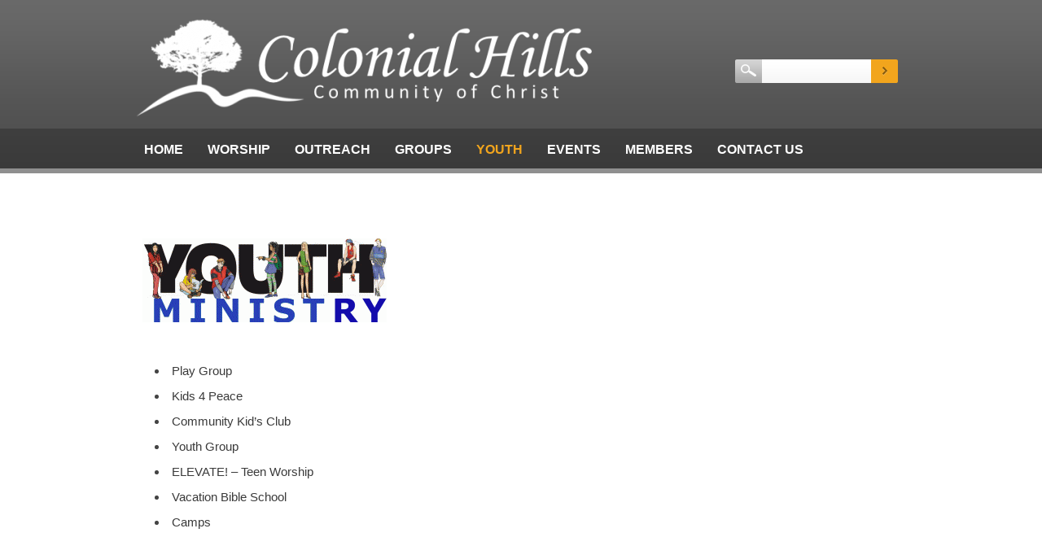

--- FILE ---
content_type: text/html; charset=UTF-8
request_url: https://www.colonial-hills.org/youth/?mobileOn=1
body_size: 11322
content:
<!DOCTYPE html>
<html xmlns="http://www.w3.org/1999/xhtml" lang="en-US">
<head profile="http://gmpg.org/xfn/11">
<meta http-equiv="Content-Type" content="text/html; charset=UTF-8" />
<meta name="viewport" content="width=device-width" />
<meta name="apple-mobile-web-app-capable" content="no" />
<meta name="apple-mobile-web-app-status-bar-style" content="black" />

<title>Youth - Colonial Hills</title>

	<link rel="apple-touch-icon" href="https://www.colonial-hills.org/hp_wordpress/wp-content/themes/SFWebTemplate/apple-touch-icon.png" />
	<link rel="icon" href="data:,"/><link rel="stylesheet" id="SFstyle" href="https://www.colonial-hills.org/hp_wordpress/wp-content/themes/SFWebTemplate/style.css?ver=8.5.1.22" type="text/css" media="screen" />
<link rel="stylesheet" id="design_css" href="//sftheme.truepath.com/31-gray/31-gray.css" type="text/css" media="screen" />
<link id="mobileSheet" rel="stylesheet" href="https://www.colonial-hills.org/hp_wordpress/wp-content/themes/SFWebTemplate/mobile.css" type="text/css" media="screen" />
<link rel="pingback" href="https://www.colonial-hills.org/hp_wordpress/xmlrpc.php" />

<style>
	body .plFrontPage .SFblank {
	background:#FFF !important;
	background:rgba(255,255,255,0.7) !important;
	}
</style>
<!--[if lte IE 6]>
	<style type="text/css">
		img { behavior: url(https://www.colonial-hills.org/hp_wordpress/wp-content/themes/SFWebTemplate/js/iepngfix.htc) }
	</style> 
<![endif]-->

<meta name='robots' content='index, follow, max-image-preview:large, max-snippet:-1, max-video-preview:-1' />
<style id="BGbackground"></style><style id="BGcontent"></style><style id="BGnav"></style>
	<!-- This site is optimized with the Yoast SEO plugin v22.8 - https://yoast.com/wordpress/plugins/seo/ -->
	<link rel="canonical" href="https://www.colonial-hills.org/youth/" />
	<meta property="og:locale" content="en_US" />
	<meta property="og:type" content="article" />
	<meta property="og:title" content="Youth - Colonial Hills" />
	<meta property="og:description" content="&nbsp; Play Group Kids 4 Peace Community Kid&#8217;s Club Youth Group ELEVATE! &#8211; Teen Worship Vacation Bible School Camps" />
	<meta property="og:url" content="https://www.colonial-hills.org/youth/" />
	<meta property="og:site_name" content="Colonial Hills" />
	<meta property="article:modified_time" content="2018-10-16T17:03:06+00:00" />
	<meta property="og:image" content="https://www.colonial-hills.org/hp_wordpress/wp-content/uploads/2013/01/youth-ministry-300x103.gif" />
	<meta name="twitter:card" content="summary_large_image" />
	<script type="application/ld+json" class="yoast-schema-graph">{"@context":"https://schema.org","@graph":[{"@type":"WebPage","@id":"https://www.colonial-hills.org/youth/","url":"https://www.colonial-hills.org/youth/","name":"Youth - Colonial Hills","isPartOf":{"@id":"https://www.colonial-hills.org/#website"},"primaryImageOfPage":{"@id":"https://www.colonial-hills.org/youth/#primaryimage"},"image":{"@id":"https://www.colonial-hills.org/youth/#primaryimage"},"thumbnailUrl":"https://www.colonial-hills.org/hp_wordpress/wp-content/uploads/2013/01/youth-ministry-300x103.gif","datePublished":"2012-12-17T20:13:28+00:00","dateModified":"2018-10-16T17:03:06+00:00","breadcrumb":{"@id":"https://www.colonial-hills.org/youth/#breadcrumb"},"inLanguage":"en-US","potentialAction":[{"@type":"ReadAction","target":["https://www.colonial-hills.org/youth/"]}]},{"@type":"ImageObject","inLanguage":"en-US","@id":"https://www.colonial-hills.org/youth/#primaryimage","url":"https://www.colonial-hills.org/hp_wordpress/wp-content/uploads/2013/01/youth-ministry.gif","contentUrl":"https://www.colonial-hills.org/hp_wordpress/wp-content/uploads/2013/01/youth-ministry.gif","width":1113,"height":384},{"@type":"BreadcrumbList","@id":"https://www.colonial-hills.org/youth/#breadcrumb","itemListElement":[{"@type":"ListItem","position":1,"name":"Home","item":"https://www.colonial-hills.org/"},{"@type":"ListItem","position":2,"name":"Youth"}]},{"@type":"WebSite","@id":"https://www.colonial-hills.org/#website","url":"https://www.colonial-hills.org/","name":"Colonial Hills","description":"Community of Christ","potentialAction":[{"@type":"SearchAction","target":{"@type":"EntryPoint","urlTemplate":"https://www.colonial-hills.org/?s={search_term_string}"},"query-input":"required name=search_term_string"}],"inLanguage":"en-US"}]}</script>
	<!-- / Yoast SEO plugin. -->


<link href='https://fonts.gstatic.com' crossorigin rel='preconnect' />
<link rel="alternate" type="text/xml" title="Colonial Hills &raquo; Feed" href="https://www.colonial-hills.org/feed/" />
<link rel="alternate" type="text/xml" title="Colonial Hills &raquo; Comments Feed" href="https://www.colonial-hills.org/comments/feed/" />
<style></style>		<!-- This site uses the Google Analytics by MonsterInsights plugin v9.11.1 - Using Analytics tracking - https://www.monsterinsights.com/ -->
		<!-- Note: MonsterInsights is not currently configured on this site. The site owner needs to authenticate with Google Analytics in the MonsterInsights settings panel. -->
					<!-- No tracking code set -->
				<!-- / Google Analytics by MonsterInsights -->
		<script type="text/javascript">
/* <![CDATA[ */
window._wpemojiSettings = {"baseUrl":"https:\/\/s.w.org\/images\/core\/emoji\/14.0.0\/72x72\/","ext":".png","svgUrl":"https:\/\/s.w.org\/images\/core\/emoji\/14.0.0\/svg\/","svgExt":".svg","source":{"concatemoji":"https:\/\/www.colonial-hills.org\/hp_wordpress\/wp-includes\/js\/wp-emoji-release.min.js?ver=6.4.4"}};
/*! This file is auto-generated */
!function(i,n){var o,s,e;function c(e){try{var t={supportTests:e,timestamp:(new Date).valueOf()};sessionStorage.setItem(o,JSON.stringify(t))}catch(e){}}function p(e,t,n){e.clearRect(0,0,e.canvas.width,e.canvas.height),e.fillText(t,0,0);var t=new Uint32Array(e.getImageData(0,0,e.canvas.width,e.canvas.height).data),r=(e.clearRect(0,0,e.canvas.width,e.canvas.height),e.fillText(n,0,0),new Uint32Array(e.getImageData(0,0,e.canvas.width,e.canvas.height).data));return t.every(function(e,t){return e===r[t]})}function u(e,t,n){switch(t){case"flag":return n(e,"\ud83c\udff3\ufe0f\u200d\u26a7\ufe0f","\ud83c\udff3\ufe0f\u200b\u26a7\ufe0f")?!1:!n(e,"\ud83c\uddfa\ud83c\uddf3","\ud83c\uddfa\u200b\ud83c\uddf3")&&!n(e,"\ud83c\udff4\udb40\udc67\udb40\udc62\udb40\udc65\udb40\udc6e\udb40\udc67\udb40\udc7f","\ud83c\udff4\u200b\udb40\udc67\u200b\udb40\udc62\u200b\udb40\udc65\u200b\udb40\udc6e\u200b\udb40\udc67\u200b\udb40\udc7f");case"emoji":return!n(e,"\ud83e\udef1\ud83c\udffb\u200d\ud83e\udef2\ud83c\udfff","\ud83e\udef1\ud83c\udffb\u200b\ud83e\udef2\ud83c\udfff")}return!1}function f(e,t,n){var r="undefined"!=typeof WorkerGlobalScope&&self instanceof WorkerGlobalScope?new OffscreenCanvas(300,150):i.createElement("canvas"),a=r.getContext("2d",{willReadFrequently:!0}),o=(a.textBaseline="top",a.font="600 32px Arial",{});return e.forEach(function(e){o[e]=t(a,e,n)}),o}function t(e){var t=i.createElement("script");t.src=e,t.defer=!0,i.head.appendChild(t)}"undefined"!=typeof Promise&&(o="wpEmojiSettingsSupports",s=["flag","emoji"],n.supports={everything:!0,everythingExceptFlag:!0},e=new Promise(function(e){i.addEventListener("DOMContentLoaded",e,{once:!0})}),new Promise(function(t){var n=function(){try{var e=JSON.parse(sessionStorage.getItem(o));if("object"==typeof e&&"number"==typeof e.timestamp&&(new Date).valueOf()<e.timestamp+604800&&"object"==typeof e.supportTests)return e.supportTests}catch(e){}return null}();if(!n){if("undefined"!=typeof Worker&&"undefined"!=typeof OffscreenCanvas&&"undefined"!=typeof URL&&URL.createObjectURL&&"undefined"!=typeof Blob)try{var e="postMessage("+f.toString()+"("+[JSON.stringify(s),u.toString(),p.toString()].join(",")+"));",r=new Blob([e],{type:"text/javascript"}),a=new Worker(URL.createObjectURL(r),{name:"wpTestEmojiSupports"});return void(a.onmessage=function(e){c(n=e.data),a.terminate(),t(n)})}catch(e){}c(n=f(s,u,p))}t(n)}).then(function(e){for(var t in e)n.supports[t]=e[t],n.supports.everything=n.supports.everything&&n.supports[t],"flag"!==t&&(n.supports.everythingExceptFlag=n.supports.everythingExceptFlag&&n.supports[t]);n.supports.everythingExceptFlag=n.supports.everythingExceptFlag&&!n.supports.flag,n.DOMReady=!1,n.readyCallback=function(){n.DOMReady=!0}}).then(function(){return e}).then(function(){var e;n.supports.everything||(n.readyCallback(),(e=n.source||{}).concatemoji?t(e.concatemoji):e.wpemoji&&e.twemoji&&(t(e.twemoji),t(e.wpemoji)))}))}((window,document),window._wpemojiSettings);
/* ]]> */
</script>
<style>@import "";
</style><link rel="stylesheet" type="text/css" href="https://fonts.googleapis.com/css?family=ABeeZee|Abril+Fatface|Aguafina+Script|Alegreya%3A400%2C700|Alfa+Slab+One|Antic+Didone|Archivo+Narrow%3A400%2C700|Arimo%3A400%2C700|Arvo%3A400%2C700|Bangers|Bevan|Bowlby+One|Cabin%3A400%2C500%2C600%2C700|Cantata+One|Carrois+Gothic|Caudex%3A400%2C700|Cinzel%3A400%2C700|Cinzel+Decorative%3A400%2C700|Codystar%3A300%2C400|Comfortaa%3A300%2C400%2C700|Covered+By+Your+Grace%3A400|Cutive|Dancing+Script%3A400%2C700|Domine%3A400%2C700|Droid+Sans%3A400%2C700|Droid+Serif%3A400%2C700|Englebert|Enriqueta%3A400%2C700|Exo+2%3A300%2C400%2C600%2C700|Fauna+One|Fjalla+One|Gentium+Book+Basic%3A400%2C400italic%2C700|Glegoo%3A400%2C700|Gloria+Hallelujah|Great+Vibes|Gruppo|Hammersmith+One|Holtwood+One+SC|Julius+Sans+One|Jura%3A300%2C400%2C600|Lato%3A300%2C400%2C700|Libre+Baskerville%3A400%2C700|Lobster+Two%3A400%2C400italic%2C700%2C700italic|Lora%3A400%2C700|Maiden+Orange|Merriweather%3A300%2C400%2C700%2C900|Michroma|Montserrat%3A300%2C400%2C700|Nixie+One|Numans|Old+Standard+TT%3A400%2C700|Open+Sans%3A300%2C400%2C600%2C700|Open+Sans+Condensed%3A300%2C300italic%2C700|Oswald%3A300%2C400%2C700|Ovo|Pacifico|Passion+One%3A400%2C700|Permanent+Marker|Playfair+Display%3A400%2C700%2C900|Poiret+One%3A400|Pontano+Sans|Prata|Poppins|PT+Sans+Narrow%3A400%2C700|PT+Serif%3A400%2C700|Questrial|Quicksand%3A400%2C700|Raleway%3A300%2C400%2C600%2C700|Raleway+Dots|Righteous|Roboto%3A300%2C400%2C700|Roboto+Condensed%3A300%2C400%2C700|Roboto+Slab%3A300%2C400%2C700|Rokkitt%3A400%2C700|Sacramento|Sanchez|Sansita+One|Satisfy|Shadows+Into+Light|Sigmar+One|Slabo+13px%3A400|Source+Sans+Pro%3A200%2C300%2C400%2C600%2C700%2C900|Source+Serif+Pro%3A400%2C600%2C700|Ubuntu%3A300%2C400%2C700|Viga|Wire+One"><link rel='stylesheet' id='btnStyle-css' href='https://www.colonial-hills.org/hp_wordpress/wp-content/themes/SFWebTemplate/plugins/Layout/css/linkBtnStyle.css?ver=8.5.1.22' type='text/css' media='all' />
<link rel='stylesheet' id='fontello-css' href='https://www.colonial-hills.org/hp_wordpress/wp-content/themes/SFWebTemplate/plugins/blog/css/css/fontello.css?ver=6.4.4' type='text/css' media='all' />
<style id='wp-emoji-styles-inline-css' type='text/css'>

	img.wp-smiley, img.emoji {
		display: inline !important;
		border: none !important;
		box-shadow: none !important;
		height: 1em !important;
		width: 1em !important;
		margin: 0 0.07em !important;
		vertical-align: -0.1em !important;
		background: none !important;
		padding: 0 !important;
	}
</style>
<link rel='stylesheet' id='wp-block-library-css' href='https://www.colonial-hills.org/hp_wordpress/wp-includes/css/dist/block-library/style.min.css?ver=6.4.4' type='text/css' media='all' />
<link rel='stylesheet' id='fmsform-block-css' href='https://www.colonial-hills.org/hp_wordpress/wp-content/plugins/com.ministrybrands.forms/editor/gutenberg/blocks/fmsform/style.css?ver=1740440141' type='text/css' media='all' />
<link rel='stylesheet' id='prayer-cloud-block-css' href='https://www.colonial-hills.org/hp_wordpress/wp-content/plugins/com.ministrybrands.prayer/editor/gutenberg/blocks/prayer-cloud/style.css?ver=1760053320' type='text/css' media='all' />
<style id='classic-theme-styles-inline-css' type='text/css'>
/*! This file is auto-generated */
.wp-block-button__link{color:#fff;background-color:#32373c;border-radius:9999px;box-shadow:none;text-decoration:none;padding:calc(.667em + 2px) calc(1.333em + 2px);font-size:1.125em}.wp-block-file__button{background:#32373c;color:#fff;text-decoration:none}
</style>
<style id='global-styles-inline-css' type='text/css'>
body{--wp--preset--color--black: #000000;--wp--preset--color--cyan-bluish-gray: #abb8c3;--wp--preset--color--white: #ffffff;--wp--preset--color--pale-pink: #f78da7;--wp--preset--color--vivid-red: #cf2e2e;--wp--preset--color--luminous-vivid-orange: #ff6900;--wp--preset--color--luminous-vivid-amber: #fcb900;--wp--preset--color--light-green-cyan: #7bdcb5;--wp--preset--color--vivid-green-cyan: #00d084;--wp--preset--color--pale-cyan-blue: #8ed1fc;--wp--preset--color--vivid-cyan-blue: #0693e3;--wp--preset--color--vivid-purple: #9b51e0;--wp--preset--gradient--vivid-cyan-blue-to-vivid-purple: linear-gradient(135deg,rgba(6,147,227,1) 0%,rgb(155,81,224) 100%);--wp--preset--gradient--light-green-cyan-to-vivid-green-cyan: linear-gradient(135deg,rgb(122,220,180) 0%,rgb(0,208,130) 100%);--wp--preset--gradient--luminous-vivid-amber-to-luminous-vivid-orange: linear-gradient(135deg,rgba(252,185,0,1) 0%,rgba(255,105,0,1) 100%);--wp--preset--gradient--luminous-vivid-orange-to-vivid-red: linear-gradient(135deg,rgba(255,105,0,1) 0%,rgb(207,46,46) 100%);--wp--preset--gradient--very-light-gray-to-cyan-bluish-gray: linear-gradient(135deg,rgb(238,238,238) 0%,rgb(169,184,195) 100%);--wp--preset--gradient--cool-to-warm-spectrum: linear-gradient(135deg,rgb(74,234,220) 0%,rgb(151,120,209) 20%,rgb(207,42,186) 40%,rgb(238,44,130) 60%,rgb(251,105,98) 80%,rgb(254,248,76) 100%);--wp--preset--gradient--blush-light-purple: linear-gradient(135deg,rgb(255,206,236) 0%,rgb(152,150,240) 100%);--wp--preset--gradient--blush-bordeaux: linear-gradient(135deg,rgb(254,205,165) 0%,rgb(254,45,45) 50%,rgb(107,0,62) 100%);--wp--preset--gradient--luminous-dusk: linear-gradient(135deg,rgb(255,203,112) 0%,rgb(199,81,192) 50%,rgb(65,88,208) 100%);--wp--preset--gradient--pale-ocean: linear-gradient(135deg,rgb(255,245,203) 0%,rgb(182,227,212) 50%,rgb(51,167,181) 100%);--wp--preset--gradient--electric-grass: linear-gradient(135deg,rgb(202,248,128) 0%,rgb(113,206,126) 100%);--wp--preset--gradient--midnight: linear-gradient(135deg,rgb(2,3,129) 0%,rgb(40,116,252) 100%);--wp--preset--font-size--small: 13px;--wp--preset--font-size--medium: 20px;--wp--preset--font-size--large: 36px;--wp--preset--font-size--x-large: 42px;--wp--preset--spacing--20: 0.44rem;--wp--preset--spacing--30: 0.67rem;--wp--preset--spacing--40: 1rem;--wp--preset--spacing--50: 1.5rem;--wp--preset--spacing--60: 2.25rem;--wp--preset--spacing--70: 3.38rem;--wp--preset--spacing--80: 5.06rem;--wp--preset--shadow--natural: 6px 6px 9px rgba(0, 0, 0, 0.2);--wp--preset--shadow--deep: 12px 12px 50px rgba(0, 0, 0, 0.4);--wp--preset--shadow--sharp: 6px 6px 0px rgba(0, 0, 0, 0.2);--wp--preset--shadow--outlined: 6px 6px 0px -3px rgba(255, 255, 255, 1), 6px 6px rgba(0, 0, 0, 1);--wp--preset--shadow--crisp: 6px 6px 0px rgba(0, 0, 0, 1);}:where(.is-layout-flex){gap: 0.5em;}:where(.is-layout-grid){gap: 0.5em;}body .is-layout-flow > .alignleft{float: left;margin-inline-start: 0;margin-inline-end: 2em;}body .is-layout-flow > .alignright{float: right;margin-inline-start: 2em;margin-inline-end: 0;}body .is-layout-flow > .aligncenter{margin-left: auto !important;margin-right: auto !important;}body .is-layout-constrained > .alignleft{float: left;margin-inline-start: 0;margin-inline-end: 2em;}body .is-layout-constrained > .alignright{float: right;margin-inline-start: 2em;margin-inline-end: 0;}body .is-layout-constrained > .aligncenter{margin-left: auto !important;margin-right: auto !important;}body .is-layout-constrained > :where(:not(.alignleft):not(.alignright):not(.alignfull)){max-width: var(--wp--style--global--content-size);margin-left: auto !important;margin-right: auto !important;}body .is-layout-constrained > .alignwide{max-width: var(--wp--style--global--wide-size);}body .is-layout-flex{display: flex;}body .is-layout-flex{flex-wrap: wrap;align-items: center;}body .is-layout-flex > *{margin: 0;}body .is-layout-grid{display: grid;}body .is-layout-grid > *{margin: 0;}:where(.wp-block-columns.is-layout-flex){gap: 2em;}:where(.wp-block-columns.is-layout-grid){gap: 2em;}:where(.wp-block-post-template.is-layout-flex){gap: 1.25em;}:where(.wp-block-post-template.is-layout-grid){gap: 1.25em;}.has-black-color{color: var(--wp--preset--color--black) !important;}.has-cyan-bluish-gray-color{color: var(--wp--preset--color--cyan-bluish-gray) !important;}.has-white-color{color: var(--wp--preset--color--white) !important;}.has-pale-pink-color{color: var(--wp--preset--color--pale-pink) !important;}.has-vivid-red-color{color: var(--wp--preset--color--vivid-red) !important;}.has-luminous-vivid-orange-color{color: var(--wp--preset--color--luminous-vivid-orange) !important;}.has-luminous-vivid-amber-color{color: var(--wp--preset--color--luminous-vivid-amber) !important;}.has-light-green-cyan-color{color: var(--wp--preset--color--light-green-cyan) !important;}.has-vivid-green-cyan-color{color: var(--wp--preset--color--vivid-green-cyan) !important;}.has-pale-cyan-blue-color{color: var(--wp--preset--color--pale-cyan-blue) !important;}.has-vivid-cyan-blue-color{color: var(--wp--preset--color--vivid-cyan-blue) !important;}.has-vivid-purple-color{color: var(--wp--preset--color--vivid-purple) !important;}.has-black-background-color{background-color: var(--wp--preset--color--black) !important;}.has-cyan-bluish-gray-background-color{background-color: var(--wp--preset--color--cyan-bluish-gray) !important;}.has-white-background-color{background-color: var(--wp--preset--color--white) !important;}.has-pale-pink-background-color{background-color: var(--wp--preset--color--pale-pink) !important;}.has-vivid-red-background-color{background-color: var(--wp--preset--color--vivid-red) !important;}.has-luminous-vivid-orange-background-color{background-color: var(--wp--preset--color--luminous-vivid-orange) !important;}.has-luminous-vivid-amber-background-color{background-color: var(--wp--preset--color--luminous-vivid-amber) !important;}.has-light-green-cyan-background-color{background-color: var(--wp--preset--color--light-green-cyan) !important;}.has-vivid-green-cyan-background-color{background-color: var(--wp--preset--color--vivid-green-cyan) !important;}.has-pale-cyan-blue-background-color{background-color: var(--wp--preset--color--pale-cyan-blue) !important;}.has-vivid-cyan-blue-background-color{background-color: var(--wp--preset--color--vivid-cyan-blue) !important;}.has-vivid-purple-background-color{background-color: var(--wp--preset--color--vivid-purple) !important;}.has-black-border-color{border-color: var(--wp--preset--color--black) !important;}.has-cyan-bluish-gray-border-color{border-color: var(--wp--preset--color--cyan-bluish-gray) !important;}.has-white-border-color{border-color: var(--wp--preset--color--white) !important;}.has-pale-pink-border-color{border-color: var(--wp--preset--color--pale-pink) !important;}.has-vivid-red-border-color{border-color: var(--wp--preset--color--vivid-red) !important;}.has-luminous-vivid-orange-border-color{border-color: var(--wp--preset--color--luminous-vivid-orange) !important;}.has-luminous-vivid-amber-border-color{border-color: var(--wp--preset--color--luminous-vivid-amber) !important;}.has-light-green-cyan-border-color{border-color: var(--wp--preset--color--light-green-cyan) !important;}.has-vivid-green-cyan-border-color{border-color: var(--wp--preset--color--vivid-green-cyan) !important;}.has-pale-cyan-blue-border-color{border-color: var(--wp--preset--color--pale-cyan-blue) !important;}.has-vivid-cyan-blue-border-color{border-color: var(--wp--preset--color--vivid-cyan-blue) !important;}.has-vivid-purple-border-color{border-color: var(--wp--preset--color--vivid-purple) !important;}.has-vivid-cyan-blue-to-vivid-purple-gradient-background{background: var(--wp--preset--gradient--vivid-cyan-blue-to-vivid-purple) !important;}.has-light-green-cyan-to-vivid-green-cyan-gradient-background{background: var(--wp--preset--gradient--light-green-cyan-to-vivid-green-cyan) !important;}.has-luminous-vivid-amber-to-luminous-vivid-orange-gradient-background{background: var(--wp--preset--gradient--luminous-vivid-amber-to-luminous-vivid-orange) !important;}.has-luminous-vivid-orange-to-vivid-red-gradient-background{background: var(--wp--preset--gradient--luminous-vivid-orange-to-vivid-red) !important;}.has-very-light-gray-to-cyan-bluish-gray-gradient-background{background: var(--wp--preset--gradient--very-light-gray-to-cyan-bluish-gray) !important;}.has-cool-to-warm-spectrum-gradient-background{background: var(--wp--preset--gradient--cool-to-warm-spectrum) !important;}.has-blush-light-purple-gradient-background{background: var(--wp--preset--gradient--blush-light-purple) !important;}.has-blush-bordeaux-gradient-background{background: var(--wp--preset--gradient--blush-bordeaux) !important;}.has-luminous-dusk-gradient-background{background: var(--wp--preset--gradient--luminous-dusk) !important;}.has-pale-ocean-gradient-background{background: var(--wp--preset--gradient--pale-ocean) !important;}.has-electric-grass-gradient-background{background: var(--wp--preset--gradient--electric-grass) !important;}.has-midnight-gradient-background{background: var(--wp--preset--gradient--midnight) !important;}.has-small-font-size{font-size: var(--wp--preset--font-size--small) !important;}.has-medium-font-size{font-size: var(--wp--preset--font-size--medium) !important;}.has-large-font-size{font-size: var(--wp--preset--font-size--large) !important;}.has-x-large-font-size{font-size: var(--wp--preset--font-size--x-large) !important;}
.wp-block-navigation a:where(:not(.wp-element-button)){color: inherit;}
:where(.wp-block-post-template.is-layout-flex){gap: 1.25em;}:where(.wp-block-post-template.is-layout-grid){gap: 1.25em;}
:where(.wp-block-columns.is-layout-flex){gap: 2em;}:where(.wp-block-columns.is-layout-grid){gap: 2em;}
.wp-block-pullquote{font-size: 1.5em;line-height: 1.6;}
</style>
<link rel='stylesheet' id='contact-form-7-css' href='https://www.colonial-hills.org/hp_wordpress/wp-content/plugins/contact-form-7/includes/css/styles.css?ver=5.7.7' type='text/css' media='all' />
<link rel='stylesheet' id='visual-form-builder-css-css' href='https://www.colonial-hills.org/hp_wordpress/wp-content/plugins/visual-form-builder/public/assets/css/visual-form-builder.min.css?ver=2014.04.12' type='text/css' media='all' />
<link rel='stylesheet' id='vfb-jqueryui-css-css' href='https://www.colonial-hills.org/hp_wordpress/wp-content/plugins/visual-form-builder/public/assets/css/smoothness/jquery-ui-1.10.3.min.css?ver=2013.12.03' type='text/css' media='all' />
<link rel='stylesheet' id='wc-gallery-style-css' href='https://www.colonial-hills.org/hp_wordpress/wp-content/plugins/wc-gallery/includes/css/style.css?ver=1.67' type='text/css' media='all' />
<link rel='stylesheet' id='wc-gallery-popup-style-css' href='https://www.colonial-hills.org/hp_wordpress/wp-content/plugins/wc-gallery/includes/css/magnific-popup.css?ver=1.1.0' type='text/css' media='all' />
<link rel='stylesheet' id='wc-gallery-flexslider-style-css' href='https://www.colonial-hills.org/hp_wordpress/wp-content/plugins/wc-gallery/includes/vendors/flexslider/flexslider.css?ver=2.6.1' type='text/css' media='all' />
<link rel='stylesheet' id='wc-gallery-owlcarousel-style-css' href='https://www.colonial-hills.org/hp_wordpress/wp-content/plugins/wc-gallery/includes/vendors/owlcarousel/assets/owl.carousel.css?ver=2.1.4' type='text/css' media='all' />
<link rel='stylesheet' id='wc-gallery-owlcarousel-theme-style-css' href='https://www.colonial-hills.org/hp_wordpress/wp-content/plugins/wc-gallery/includes/vendors/owlcarousel/assets/owl.theme.default.css?ver=2.1.4' type='text/css' media='all' />
<link rel='stylesheet' id='sf-parallax-css-css' href='https://www.colonial-hills.org/hp_wordpress/wp-content/themes/SFWebTemplate/plugins/Layout/js/parallax/PL.css?ver=8.5.1.22' type='text/css' media='all' />
<link rel='stylesheet' id='sf-wait-spinner-css' href='https://www.colonial-hills.org/hp_wordpress/wp-content/themes/SFWebTemplate/plugins/admin/css/wait-spinner.css?ver=8.5.1.22' type='text/css' media='all' />
<link rel='stylesheet' id='sermoncommon-css' href='https://www.colonial-hills.org/hp_wordpress/wp-content/themes/SFWebTemplate/plugins/sermons/css/sermon.css?ver=8.5.1.22' type='text/css' media='all' />
<link rel='stylesheet' id='sfsermonstyle-css' href='https://www.colonial-hills.org/hp_wordpress/wp-content/themes/SFWebTemplate/plugins/sermons/theme/default.css?ver=8.5.1.22' type='text/css' media='all' />
<link rel='stylesheet' id='tablepress-default-css' href='https://www.colonial-hills.org/hp_wordpress/wp-content/plugins/tablepress/css/build/default.css?ver=3.2.6' type='text/css' media='all' />
<link rel='stylesheet' id='wc-gallery-simpler-css' href='https://www.colonial-hills.org/hp_wordpress/wp-content/themes/SFWebTemplate/plugins/Layout/css/simple-wc-gallery.css?ver=8.5.1.22' type='text/css' media='all' />
<script type="text/javascript">
	var _gaq = _gaq || [];
	_gaq.push(['sf._setAccount', 'UA-25906680-5'],
		['sf._setDomainName', 'www.colonial-hills.org'],
		['sf._setAllowLinker', true],
		['sf._setCustomVar', 1, 'user', '0', 1],
		['sf._setCustomVar', 2, 'theme', '31-gray', 3],
		['sf._setCustomVar', 3, 'all_posts', '56', 3],
		['sf._setCustomVar', 4, 'imageEditor', '10', 3],
		['sf._setCustomVar', 5, 'plugins', '16', 3],
		['sf._trackPageview']
	);

	(function() {
		var ga = document.createElement('script'); ga.type = 'text/javascript'; ga.async = true;
		ga.src = ('https:' == document.location.protocol ? 'https://ssl' : 'http://www') + '.google-analytics.com/ga.js';
		var s = document.getElementsByTagName('script')[0]; s.parentNode.insertBefore(ga, s);
//		(document.getElementsByTagName('head')[0] || document.getElementsByTagName('body')[0]).appendChild(ga);
	})();
</script>
<script type='text/javascript' src='https://www.colonial-hills.org/hp_wordpress/wp-admin/load-scripts.php?c=gzip&amp;load%5Bchunk_0%5D=jquery-core,jquery-migrate,underscore&amp;ver=6.4.4'></script>
<script type="text/javascript" src="https://www.colonial-hills.org/hp_wordpress/wp-content/themes/SFWebTemplate/js.php?js=js/common-noms.js?ver=8.5.1.22" id="SFnonMS-js"></script>
<script type="text/javascript" src="https://www.colonial-hills.org/hp_wordpress/wp-content/themes/SFWebTemplate/js.php?js=js/cycle.js?ver=20130327" id="cycle-js"></script>
<script type="text/javascript" src="https://www.colonial-hills.org/hp_wordpress/wp-content/themes/SFWebTemplate/js.php?js=js/cycle2.plugins.js?ver=20140128" id="cycle-plugins-js"></script>
<script type="text/javascript" id="mediaelement-core-js-before">
/* <![CDATA[ */
var mejsL10n = {"language":"en","strings":{"mejs.download-file":"Download File","mejs.install-flash":"You are using a browser that does not have Flash player enabled or installed. Please turn on your Flash player plugin or download the latest version from https:\/\/get.adobe.com\/flashplayer\/","mejs.fullscreen":"Fullscreen","mejs.play":"Play","mejs.pause":"Pause","mejs.time-slider":"Time Slider","mejs.time-help-text":"Use Left\/Right Arrow keys to advance one second, Up\/Down arrows to advance ten seconds.","mejs.live-broadcast":"Live Broadcast","mejs.volume-help-text":"Use Up\/Down Arrow keys to increase or decrease volume.","mejs.unmute":"Unmute","mejs.mute":"Mute","mejs.volume-slider":"Volume Slider","mejs.video-player":"Video Player","mejs.audio-player":"Audio Player","mejs.captions-subtitles":"Captions\/Subtitles","mejs.captions-chapters":"Chapters","mejs.none":"None","mejs.afrikaans":"Afrikaans","mejs.albanian":"Albanian","mejs.arabic":"Arabic","mejs.belarusian":"Belarusian","mejs.bulgarian":"Bulgarian","mejs.catalan":"Catalan","mejs.chinese":"Chinese","mejs.chinese-simplified":"Chinese (Simplified)","mejs.chinese-traditional":"Chinese (Traditional)","mejs.croatian":"Croatian","mejs.czech":"Czech","mejs.danish":"Danish","mejs.dutch":"Dutch","mejs.english":"English","mejs.estonian":"Estonian","mejs.filipino":"Filipino","mejs.finnish":"Finnish","mejs.french":"French","mejs.galician":"Galician","mejs.german":"German","mejs.greek":"Greek","mejs.haitian-creole":"Haitian Creole","mejs.hebrew":"Hebrew","mejs.hindi":"Hindi","mejs.hungarian":"Hungarian","mejs.icelandic":"Icelandic","mejs.indonesian":"Indonesian","mejs.irish":"Irish","mejs.italian":"Italian","mejs.japanese":"Japanese","mejs.korean":"Korean","mejs.latvian":"Latvian","mejs.lithuanian":"Lithuanian","mejs.macedonian":"Macedonian","mejs.malay":"Malay","mejs.maltese":"Maltese","mejs.norwegian":"Norwegian","mejs.persian":"Persian","mejs.polish":"Polish","mejs.portuguese":"Portuguese","mejs.romanian":"Romanian","mejs.russian":"Russian","mejs.serbian":"Serbian","mejs.slovak":"Slovak","mejs.slovenian":"Slovenian","mejs.spanish":"Spanish","mejs.swahili":"Swahili","mejs.swedish":"Swedish","mejs.tagalog":"Tagalog","mejs.thai":"Thai","mejs.turkish":"Turkish","mejs.ukrainian":"Ukrainian","mejs.vietnamese":"Vietnamese","mejs.welsh":"Welsh","mejs.yiddish":"Yiddish"}};
/* ]]> */
</script>
<script type="text/javascript" src="https://www.colonial-hills.org/hp_wordpress/wp-includes/js/mediaelement/mediaelement-and-player.min.js?ver=4.2.17" id="mediaelement-core-js"></script>
<script type="text/javascript" src="https://www.colonial-hills.org/hp_wordpress/wp-includes/js/mediaelement/mediaelement-migrate.min.js?ver=6.4.4" id="mediaelement-migrate-js"></script>
<script type="text/javascript" id="mediaelement-js-extra">
/* <![CDATA[ */
var _wpmejsSettings = {"pluginPath":"\/hp_wordpress\/wp-includes\/js\/mediaelement\/","classPrefix":"mejs-","stretching":"responsive","audioShortcodeLibrary":"mediaelement","videoShortcodeLibrary":"mediaelement"};
/* ]]> */
</script>
<script type="text/javascript" id="theme_common-js-extra">
/* <![CDATA[ */
var wpbasehome = "https:\/\/www.colonial-hills.org\/hp_wordpress\/wp-content\/uploads\/";
/* ]]> */
</script>
<script type="text/javascript" src="https://www.colonial-hills.org/hp_wordpress/wp-content/themes/SFWebTemplate/js.php?js=js/common.js?ver=8.5.1.22" id="theme_common-js"></script>
<script type="text/javascript" src="https://www.colonial-hills.org/hp_wordpress/wp-content/themes/SFWebTemplate/js.php?js=plugins/Layout/js/parallax/tubular-video/js/jquery.tubular.1.0.js?ver=8.5.1.22" id="tubular-js"></script>
<script type="text/javascript" src="https://www.colonial-hills.org/hp_wordpress/wp-content/themes/SFWebTemplate/js.php?js=plugins/Layout/js/parallax/waypoints.js?ver=8.5.1.22" id="waypoints-js"></script>
<script type="text/javascript" src="https://www.colonial-hills.org/hp_wordpress/wp-content/themes/SFWebTemplate/js.php?js=plugins/Layout/js/parallax/jquery.overlap.js?ver=8.5.1.22" id="jqOverlap-js"></script>
<script type="text/javascript" src="https://www.colonial-hills.org/hp_wordpress/wp-content/themes/SFWebTemplate/js.php?js=plugins/Layout/js/parallax/PL.js?ver=8.5.1.22" id="sf-parallax-js"></script>
<script type="text/javascript" src="https://www.colonial-hills.org/hp_wordpress/wp-content/themes/SFWebTemplate/js.php?js=plugins/sermons/js/sermons_Common.js?ver=8.5.1.22" id="sf_sermons_common-js"></script>
<link rel="https://api.w.org/" href="https://www.colonial-hills.org/wp-json/" /><link rel="alternate" type="application/json" href="https://www.colonial-hills.org/wp-json/wp/v2/pages/658" /><link rel="EditURI" type="application/rsd+xml" title="RSD" href="https://www.colonial-hills.org/hp_wordpress/xmlrpc.php?rsd" />
<link rel='shortlink' href='https://www.colonial-hills.org/?p=658' />
<link rel="alternate" type="application/json+oembed" href="https://www.colonial-hills.org/wp-json/oembed/1.0/embed?url=https%3A%2F%2Fwww.colonial-hills.org%2Fyouth%2F" />
<link rel="alternate" type="text/xml+oembed" href="https://www.colonial-hills.org/wp-json/oembed/1.0/embed?url=https%3A%2F%2Fwww.colonial-hills.org%2Fyouth%2F&#038;format=xml" />
<!-- Analytics by WP Statistics - https://wp-statistics.com -->
<style id="sermonBG">body div.sermon_playlist.sermon_playlist, body .wp-playlist.wp-audio-playlist{}</style><style id="SF_Font_SiteTitle-weight"></style><style id="SF_Font_Nav-weight"></style><style id="SF_Font_BreadcrumbTitle-weight"></style><style id="SF_Font_Breadcrumb-weight"></style><style id="SF_Font_Heading-weight"></style><style id="SF_Font_Subheading-weight"></style><style id="SF_Font_Paragraph-weight"></style><style id="SF_Font_FooterMenu-weight"></style><style id="SF_Font_Links-weight"></style></head>
<body class="page-template-default page page-id-658 notHeaderFixed tiptop noWidgets noSermonAttr showdate showcategory thumbHidden mobileOn"><div id="body_wrapper">
<div id="header">
	<div class="container">
		<style id="customLogo">#logo, #logo * {text-align:left}
			html body #logo >a { display:inline-block;vertical-align:top;
				margin-left:;
				margin-top: } </style>
		<h1 id="logo"><a href="https://www.colonial-hills.org/"><img src="https://www.colonial-hills.org/hp_wordpress/wp-content/uploads/2013/01/Logo-ch-WHITE1-e1358051799286_logo.png" alt="Colonial Hills"  height="146"  width="600" /><input type="hidden" id="theHomeImg" value="https://www.colonial-hills.org/hp_wordpress/wp-content/uploads/2013/01/Logo-ch-WHITE1-e1358051799286_logo.png"></a></h1>
		<div id="mobile_nav">
			<ul>
				<!-- new menuWord is hidden on newer themes, the empty span is for new menu effect.: -->
				<li class="menu_btn"><a href="#" class="withInner"><span></span><div class="menuWord">MENU</div></a></li>
				<li class="search_btn"><a href="#"></a></li>
			</ul>
		</div>		<div class="search" >
			<form method="get" action="https://www.colonial-hills.org/"  class="search_form">
				<input type="text" value="" name="s" class="search_inp" placeholder=""/>
				<input type="submit" id="searchsubmit" value="" class="search_subm" />
			</form>
		</div><ul id="main_nav" class="menu"><li id="menu-item-639" class="menu-item menu-item-type-custom menu-item-object-custom menu-item-home menu-item-has-children menu-item-639"><a href="https://www.colonial-hills.org/">Home</a>
<ul class="sub-menu">
	<li id="menu-item-699" class="menu-item menu-item-type-post_type menu-item-object-page menu-item-699"><a href="https://www.colonial-hills.org/our-beliefs/">Our Beliefs</a></li>
	<li id="menu-item-806" class="menu-item menu-item-type-post_type menu-item-object-page menu-item-806"><a href="https://www.colonial-hills.org/leadership/">Leadership</a></li>
	<li id="menu-item-6700" class="menu-item menu-item-type-post_type menu-item-object-page menu-item-6700"><a href="https://www.colonial-hills.org/mission-vision-and-core-values/">Mission, Vision and Core Values</a></li>
	<li id="menu-item-826" class="menu-item menu-item-type-post_type menu-item-object-page menu-item-826"><a href="https://www.colonial-hills.org/useful-links/">Useful Links</a></li>
</ul>
</li>
<li id="menu-item-662" class="menu-item menu-item-type-post_type menu-item-object-page menu-item-has-children menu-item-662"><a href="https://www.colonial-hills.org/worship/">Worship</a>
<ul class="sub-menu">
	<li id="menu-item-1042" class="menu-item menu-item-type-post_type menu-item-object-page menu-item-1042"><a href="https://www.colonial-hills.org/sunday-services/">Sunday Services</a></li>
	<li id="menu-item-851" class="menu-item menu-item-type-post_type menu-item-object-page menu-item-851"><a href="https://www.colonial-hills.org/sunday-school-kids/">Sunday School – Kids</a></li>
	<li id="menu-item-2101" class="menu-item menu-item-type-post_type menu-item-object-page menu-item-2101"><a href="https://www.colonial-hills.org/sunday-school-adults/">Sunday School – Adults</a></li>
</ul>
</li>
<li id="menu-item-827" class="menu-item menu-item-type-post_type menu-item-object-page menu-item-has-children menu-item-827"><a href="https://www.colonial-hills.org/outreach/">Outreach</a>
<ul class="sub-menu">
	<li id="menu-item-1305" class="menu-item menu-item-type-post_type menu-item-object-page menu-item-1305"><a href="https://www.colonial-hills.org/outreach-international/">Outreach International</a></li>
	<li id="menu-item-1308" class="menu-item menu-item-type-post_type menu-item-object-page menu-item-1308"><a href="https://www.colonial-hills.org/community-services-league/">Community Services League</a></li>
	<li id="menu-item-4073" class="menu-item menu-item-type-post_type menu-item-object-page menu-item-4073"><a href="https://www.colonial-hills.org/necessities-pantry/">Necessities Pantry</a></li>
	<li id="menu-item-6703" class="menu-item menu-item-type-post_type menu-item-object-page menu-item-6703"><a href="https://www.colonial-hills.org/affordable-housting/">Affordable Housing</a></li>
	<li id="menu-item-1307" class="menu-item menu-item-type-post_type menu-item-object-page menu-item-1307"><a href="https://www.colonial-hills.org/habitat-for-humanity/">Habitat for Humanity</a></li>
	<li id="menu-item-1306" class="menu-item menu-item-type-post_type menu-item-object-page menu-item-1306"><a href="https://www.colonial-hills.org/crop-walk/">Crop Walk</a></li>
</ul>
</li>
<li id="menu-item-857" class="menu-item menu-item-type-post_type menu-item-object-page menu-item-has-children menu-item-857"><a href="https://www.colonial-hills.org/groups/">Groups</a>
<ul class="sub-menu">
	<li id="menu-item-1314" class="menu-item menu-item-type-post_type menu-item-object-page menu-item-1314"><a href="https://www.colonial-hills.org/womens-spirituality-group/">Women’s Spirituality Group</a></li>
	<li id="menu-item-1315" class="menu-item menu-item-type-post_type menu-item-object-page menu-item-1315"><a href="https://www.colonial-hills.org/seasoned-sisters/">Seasoned Sisters</a></li>
	<li id="menu-item-5175" class="menu-item menu-item-type-post_type menu-item-object-page menu-item-5175"><a href="https://www.colonial-hills.org/the-seasoned-brothers/">The Seasoned Brothers</a></li>
	<li id="menu-item-1316" class="menu-item menu-item-type-post_type menu-item-object-page menu-item-1316"><a href="https://www.colonial-hills.org/dinner-club/">Dinner Club</a></li>
	<li id="menu-item-1318" class="menu-item menu-item-type-post_type menu-item-object-page menu-item-1318"><a href="https://www.colonial-hills.org/go-gu/">Go GU!</a></li>
</ul>
</li>
<li id="menu-item-663" class="menu-item menu-item-type-post_type menu-item-object-page current-menu-item page_item page-item-658 current_page_item menu-item-has-children menu-item-663"><a href="https://www.colonial-hills.org/youth/" aria-current="page">Youth</a>
<ul class="sub-menu">
	<li id="menu-item-6242" class="menu-item menu-item-type-post_type menu-item-object-page menu-item-6242"><a href="https://www.colonial-hills.org/vacation-bible-school/">Vacation Bible School</a></li>
	<li id="menu-item-1106" class="menu-item menu-item-type-post_type menu-item-object-page menu-item-1106"><a href="https://www.colonial-hills.org/kids-4-peace/">Kid&#8217;s 4 Peace</a></li>
	<li id="menu-item-1236" class="menu-item menu-item-type-post_type menu-item-object-page menu-item-1236"><a href="https://www.colonial-hills.org/community-kids-club/">Community Kid&#8217;s Club</a></li>
	<li id="menu-item-1088" class="menu-item menu-item-type-post_type menu-item-object-page menu-item-1088"><a href="https://www.colonial-hills.org/youth-group/">Youth Group</a></li>
	<li id="menu-item-1377" class="menu-item menu-item-type-post_type menu-item-object-page menu-item-1377"><a href="https://www.colonial-hills.org/camps/">Camps</a></li>
</ul>
</li>
<li id="menu-item-649" class="menu-item menu-item-type-post_type menu-item-object-page menu-item-has-children menu-item-649"><a href="https://www.colonial-hills.org/events/">Events</a>
<ul class="sub-menu">
	<li id="menu-item-1361" class="menu-item menu-item-type-post_type menu-item-object-page menu-item-1361"><a href="https://www.colonial-hills.org/winter-retreat/">Winter Retreat</a></li>
	<li id="menu-item-2055" class="menu-item menu-item-type-post_type menu-item-object-page menu-item-2055"><a href="https://www.colonial-hills.org/soup-chili-cook-off/">Soup &#038; Chili Cook-off</a></li>
	<li id="menu-item-1331" class="menu-item menu-item-type-post_type menu-item-object-page menu-item-1331"><a href="https://www.colonial-hills.org/tag-sale/">Tag Sale</a></li>
	<li id="menu-item-1341" class="menu-item menu-item-type-post_type menu-item-object-page menu-item-1341"><a href="https://www.colonial-hills.org/breakfast-with-santa/">Breakfast with Santa</a></li>
	<li id="menu-item-1354" class="menu-item menu-item-type-post_type menu-item-object-page menu-item-1354"><a href="https://www.colonial-hills.org/christmas-eve-service/">Christmas Eve Service</a></li>
</ul>
</li>
<li id="menu-item-664" class="menu-item menu-item-type-post_type menu-item-object-page menu-item-has-children menu-item-664"><a href="https://www.colonial-hills.org/members/">Members</a>
<ul class="sub-menu">
	<li id="menu-item-830" class="menu-item menu-item-type-post_type menu-item-object-page menu-item-830"><a href="https://www.colonial-hills.org/calendar/">Calendar</a></li>
	<li id="menu-item-1002" class="menu-item menu-item-type-post_type menu-item-object-page menu-item-1002"><a href="https://www.colonial-hills.org/the-gazette/">The Gazette</a></li>
	<li id="menu-item-748" class="menu-item menu-item-type-post_type menu-item-object-page menu-item-748"><a href="https://www.colonial-hills.org/directory/">Directory</a></li>
	<li id="menu-item-635" class="menu-item menu-item-type-post_type menu-item-object-page menu-item-635"><a href="https://www.colonial-hills.org/sunday-worship-videos/">Sunday Worship Videos</a></li>
	<li id="menu-item-1399" class="menu-item menu-item-type-post_type menu-item-object-page menu-item-1399"><a href="https://www.colonial-hills.org/rich-browns-blog/">Rich Brown’s Blog</a></li>
</ul>
</li>
<li id="menu-item-1400" class="menu-item menu-item-type-post_type menu-item-object-page menu-item-has-children menu-item-1400"><a href="https://www.colonial-hills.org/contact-us/">Contact Us</a>
<ul class="sub-menu">
	<li id="menu-item-650" class="menu-item menu-item-type-post_type menu-item-object-page menu-item-650"><a href="https://www.colonial-hills.org/directions/">Directions</a></li>
	<li id="menu-item-1401" class="menu-item menu-item-type-post_type menu-item-object-page menu-item-1401"><a href="https://www.colonial-hills.org/prayer-request/">Prayer Request</a></li>
</ul>
</li>
</ul>	</div>
</div>
<div id="content_container"><div class="gallery_container inner_page">
						</div>	<div id="content_container_inner"><div id="content" class="narrowcolumn" role="main">
				<div class="post-658 page type-page status-publish hentry" id="post-658">
						<div class="entry" data-title="Youth">
				<div class="sflb_row sflb_12" style="">
<div class="sflb_section sflb_span12">
<h3><a href="https://www.colonial-hills.org/hp_wordpress/wp-content/uploads/2013/01/youth-ministry.gif"><img decoding="async" class="alignnone size-medium wp-image-2007" src="https://www.colonial-hills.org/hp_wordpress/wp-content/uploads/2013/01/youth-ministry-300x103.gif" alt="youth-ministry" width="300" height="103" srcset="https://www.colonial-hills.org/hp_wordpress/wp-content/uploads/2013/01/youth-ministry-300x103.gif 300w, https://www.colonial-hills.org/hp_wordpress/wp-content/uploads/2013/01/youth-ministry-1024x353.gif 1024w" sizes="(max-width: 300px) 100vw, 300px" /></a></h3>
<p>&nbsp;</p>
<ul>
<li><a title="Play Group" href="https://www.colonial-hills.org/play-group/">Play Group</a></li>
<li><a title="Kid’s 4 Peace" href="https://www.colonial-hills.org/kids-4-peace/">Kids 4 Peace</a></li>
<li><a title="Community Kid’s Club" href="https://www.colonial-hills.org/community-kids-club/">Community Kid&#8217;s Club</a></li>
<li><a title="Youth Group" href="https://www.colonial-hills.org/youth-group/">Youth Group</a></li>
<li><a title="Elevate!" href="https://www.colonial-hills.org/elevate/">ELEVATE! &#8211; Teen Worship</a></li>
<li><a style="font-size: 15px;" title="Vacation Bible School" href="https://www.colonial-hills.org/vacation-bible-school/">Vacation Bible School</a></li>
<li><a title="Camps" href="https://www.colonial-hills.org/camps-2/">Camps</a></li>
</ul>
</div>
</div>

							</div>
		</div>
			
			<p class="nocomments"></p>
	
	</div>
	<div id="sidebar">
		<ul class="widgets">
							
								</ul>
		<div class="sidebar_bottom"></div>
	</div>

<div style="clear:both;"></div>
</div><!-- content_container_inner end -->
</div><!-- content_container end -->

<div id="footer">
	<div class="container">
		
		<div class="bg"></div>
		<div id="footerPage"></div>
		<!--logo now lastsibling -->
		<ul id="footer_nav" class="fl_r"><li class="menu-item menu-item-type-custom menu-item-object-custom menu-item-home menu-item-639"><a href="https://www.colonial-hills.org/">Home</a></li>
<li class="menu-item menu-item-type-post_type menu-item-object-page menu-item-662"><a href="https://www.colonial-hills.org/worship/">Worship</a></li>
<li class="menu-item menu-item-type-post_type menu-item-object-page menu-item-827"><a href="https://www.colonial-hills.org/outreach/">Outreach</a></li>
<li class="menu-item menu-item-type-post_type menu-item-object-page menu-item-857"><a href="https://www.colonial-hills.org/groups/">Groups</a></li>
<li class="menu-item menu-item-type-post_type menu-item-object-page current-menu-item page_item page-item-658 current_page_item menu-item-663"><a href="https://www.colonial-hills.org/youth/" aria-current="page">Youth</a></li>
<li class="menu-item menu-item-type-post_type menu-item-object-page menu-item-649"><a href="https://www.colonial-hills.org/events/">Events</a></li>
<li class="menu-item menu-item-type-post_type menu-item-object-page menu-item-664"><a href="https://www.colonial-hills.org/members/">Members</a></li>
<li class="menu-item menu-item-type-post_type menu-item-object-page menu-item-1400"><a href="https://www.colonial-hills.org/contact-us/">Contact Us</a></li>
</ul>		<div class="mobile_toggle"><a href="/youth/?mobileOn=0">Standard Site</a><div style="clear:both;"></div></div>

		<p class="fl_l"><a href='http://www.sharefaith.com/category/church-websites.html' target='_blank'><!--Sharefaith Church Websites--></a></p>
	</div>
</div>
<style>.mejs-controls .mejs-time-rail .mejs-time-current{background:#fff;background:rgba(255,255,255,0.8);background:-webkit-gradient(linear,0% 0,0% 100%,from(rgba(255,255,255,0.9)),to(rgba(200,200,200,0.8)));background:-webkit-linear-gradient(top,rgba(255,255,255,0.9),rgba(200,200,200,0.8));background:-moz-linear-gradient(top,rgba(255,255,255,0.9),rgba(200,200,200,0.8));background:-o-linear-gradient(top,rgba(255,255,255,0.9),rgba(200,200,200,0.8));background:-ms-linear-gradient(top,rgba(255,255,255,0.9),rgba(200,200,200,0.8));background:linear-gradient(rgba(255,255,255,0.9),rgba(200,200,200,0.8));}
.mejs-time-hovered{transform:scaleX(0) !important;}
.mejs-time-handle{display:none;}/*jumpy looking*/
</style>		<script>PLMOBILE=[];
		jQuery(function($) {
			$('').attr('data-stellar-background-ratio','0.5')
			.prepend('<div class="SFPLOverlay SFColor">');
			sf_parallax();
		});
		</script>
		<script type='text/javascript' src='https://www.colonial-hills.org/hp_wordpress/wp-admin/load-scripts.php?c=gzip&amp;load%5Bchunk_0%5D=jquery-ui-core,jquery-ui-mouse,jquery-ui-resizable,jquery-effects-core&amp;ver=6.4.4'></script>
<script type="text/javascript" src="https://www.colonial-hills.org/hp_wordpress/wp-includes/js/comment-reply.min.js?ver=6.4.4" id="comment-reply-js" async="async" data-wp-strategy="async"></script>
<script type="text/javascript" src="https://www.colonial-hills.org/hp_wordpress/wp-content/plugins/contact-form-7/includes/swv/js/index.js?ver=5.7.7" id="swv-js"></script>
<script type="text/javascript" id="contact-form-7-js-extra">
/* <![CDATA[ */
var wpcf7 = {"api":{"root":"https:\/\/www.colonial-hills.org\/wp-json\/","namespace":"contact-form-7\/v1"}};
/* ]]> */
</script>
<script type="text/javascript" src="https://www.colonial-hills.org/hp_wordpress/wp-content/plugins/contact-form-7/includes/js/index.js?ver=5.7.7" id="contact-form-7-js"></script>
</div>
</body>
</html>



--- FILE ---
content_type: text/css
request_url: https://sftheme.truepath.com/31-gray/31-gray.css
body_size: 6360
content:
html, body, textarea, input, select {
	font: 15px/23px Arial;
}
body {
	background:#fff url(bg.gif) repeat-x center top;
}
a, h1 a, h2 a, h3 a, h4 a, h5 a, h6 a, h1, h2, h3, h4, h5, h6 {
	color: #3A3A3A;
}
#header {
	height: 233px;
}
#header .container {
	width: 950px;
}
#logo {
	left: 0;
}
#logo img {
	max-height:158px;
}
#logo a {
	color: #fff;
	font: 44px/48px 'Century Gothic', Verdana, Arial;
}
#logo a span {
	padding-top: 61px;
	padding-left: 12px;
	text-shadow: 1px 1px 0 rgba(0, 0, 0, 0.5);
}
#header .search {
	background: url('search.png') no-repeat right center;
	height:29px;
	left: auto;
	right: 12px;
	top: 73px;
	width: 200px;
}
#header .search input.search_inp {
	font: 16px/27px arial, sans-serif;
	padding: 2px 4px 0 36px;
	height: 27px;
	width: 127px;
	color: #444;
}
#header #searchsubmit {
	height:29px;
	margin: 0;
	width:33px;
}

#main_nav {
	height: 45px;
	left: -3px;
	text-transform: uppercase;
	top: 161px;
	width: auto;
}
#main_nav li {
	height: 45px;
	margin: 0;
}
#main_nav li a {
	font: bold 16px/45px Arial;
	height: auto;
}
#main_nav li:hover {
	background: transparent;
}
#main_nav li:hover > a {
	color:#f2a51d;
	background: transparent;
}
#main_nav li.current_page_item, #main_nav li.current_page_item a,
#main_nav li.current_page_parent {
	background: transparent;
	color: #f2a51d;
}
#main_nav li.current_page_parent a {
	color:#f2a51d;
}
#main_nav ul.children li.current_page_item, #main_nav ul.children li.current_page_item a ,
#main_nav ul.sub-menu li.current_page_item, #main_nav ul.sub-menu li.current_page_item a {
	color: #f2a51d;
}
#main_nav li.current_page_item ul.children li a ,
#main_nav li.current_page_item ul.sub-menu li a {
	background:transparent;
}
#main_nav ul.children ,
#main_nav ul.sub-menu {
	-moz-box-shadow: 0 4px 4px rgba(0, 0, 0, 0.3);
	-webkit-box-shadow: 0 4px 4px rgba(0, 0, 0, 0.3);
	box-shadow: 0 4px 4px rgba(0, 0, 0, 0.3);
	background: #3A3A3A;
	top: 42px;
}
#main_nav ul.children li ,
#main_nav ul.sub-menu li {
	display: block;
	height: 34px;
	padding: 0;
}
#main_nav ul.children li:hover,
#main_nav ul.sub-menu li:hover{
	background: transparent;
	color: #f2a51d;
	padding: 0;
}
#main_nav ul.children li a ,
#main_nav ul.sub-menu li a {
	background:transparent;
	color: #fff;
	font-size: 14px;
	line-height: 34px;
	height: 34px;
	padding: 0 15px;
	width: auto;
}
#main_nav ul.children li:hover>a,
#main_nav ul.sub-menu li:hover>a{
	color: #f2a51d;
}
#main_nav ul.children li a:hover,
#main_nav ul.sub-menu li a:hover{
	background: transparent;
	color: #f2a51d;
}

#gal_nav {
	margin: 6px 0 0;
}
#gal_nav a {
	background: url("gal_nav_dots.png") no-repeat scroll 0 0 transparent;
}

#content {
	font-family: arial;
	padding: 20px 10px 30px 10px;
}
body.noWidgets #content {
	width: 930px;
}
#content_container {
	margin-bottom: 10px;
	width: 966px;
}
.gallery_container {
	background: transparent;
	height: 361px;
}
#content_container .slideshow_container {
	background: transparent;
}
#slideshow {
	border: 8px solid white;
	-moz-box-shadow: 0 5px 9px rgba(0, 0, 0, 0.4);
	-webkit-box-shadow: 0 5px 9px rgba(0, 0, 0, 0.4);
	box-shadow: 0 5px 9px rgba(0, 0, 0, 0.4);
	padding: 0;
}
.post, div.page {
	padding: 20px 0;
}

#content_container_inner {
	clear: both;
	width: 950px;
	padding: 0 8px;
}

#sidebar {
	padding: 0 15px 0;
}
#sidebar a, body div.widget.widget a {
	color: #3A3A3A;
}
li.widget,body div.widget.widget{
	margin: 10px 0 16px;
	padding: 18px 0;
}
li.widget_simpleimage,
div.widget_simpleimage.widget.widget{
	background:transparent;
}
li.widget li,body div.widget.widget li{
	border: 0;
}
body div.widget.widget:first-child {
	margin-top:2px; padding-top: 2px;
}
li.widget h2,body div.widget.widget h2{
	background: transparent;
	border: 0;
	color: #3A3A3A;
	font: bold 18px/27px Arial;
	margin: 0 0 4px;
}

.entry h1 {
	font: bold 40px/40px Arial;
	margin: 0 0 20px;
}
.entry h2, h2.posttitle {
	font: bold 26px/28px Arial;
	margin: 0 0 10px;
}
.entry h3 {
	font: bold 20px/20px Arial;
}
.entry h4 {
	font: bold 16px/16px  Arial;
}
.entry h5 {
	font: bold 14px/14px  Arial;
}
.entry h6 {
	font: bold 12px/12px  Arial;
}
body.home h2.posttitle,body.home .sflb_8_4 h2{
	font: bold 26px/28px Arial;
}

#footer {
	background: url('dashed-line.gif') repeat-x center 0;
	height: 70px;
	margin: 0;
	position: relative;
	z-index: 16;
}
#footer .fl_l a {
	background-image: url("../../css/sf-logo16-black.png");
	color: #000 !important;
}
#footer ul li.current_page_item a {
	color: #aaa;
}
#footer ul li a:hover {
	color: #3A3A3A;
}
#footer .container {
	width: 950px;
	padding: 15px 0 0;
}
#footer ul li a {
	color: #999999;
	text-transform: uppercase;
}
#footer a {
	text-decoration:none;
	color: #999999;
}
#footer .container #footer_nav
{
	float: none;
	text-align:center;
}

#footer .container p {
	float: right;
	width: 24px;
	margin:0;
	display:inline;
	position:relative;
	top:-17px;
	right:10px;
}

@media screen and (max-width: 480px) {
	body.mobileOn #header {
		background: #696969; /* Old browsers */
		background: -moz-linear-gradient(top,  #696969 0%, #3e3e3e 100%); /* FF3.6+ */
		background: -webkit-gradient(linear, left top, left bottom, color-stop(0%,#696969), color-stop(100%,#3e3e3e)); /* Chrome,Safari4+ */
		background: -webkit-linear-gradient(top,  #696969 0%,#3e3e3e 100%); /* Chrome10+,Safari5.1+ */
		background: -o-linear-gradient(top,  #696969 0%,#3e3e3e 100%); /* Opera 11.10+ */
		background: -ms-linear-gradient(top,  #696969 0%,#3e3e3e 100%); /* IE10+ */
		background: linear-gradient(to bottom,  #696969 0%,#3e3e3e 100%); /* W3C */
		filter: progid:DXImageTransform.Microsoft.gradient( startColorstr='#696969', endColorstr='#3e3e3e',GradientType=0 ); /* IE6-9 */
	}
	body.mobileOn #main_nav {
		background-color: #3A3A3A;
		border-bottom: 6px solid #8f8f8f !important;
		margin: 0 -8px 6px !important;
		padding: 0 8px !important;
	}
	body.mobileOn #header .search {
		background-position: left center;
		margin: 20px 0 6px 10px !important;
		width: 200px !important;
	}
	body.mobileOn #header .search input.search_inp {
		width: 127px !important;
	}
	body.mobileOn #header #searchsubmit {
		float: none !important;
	}
	body.mobileOn #footer .container p {
		float: none;
		width: 100%;
		position:relative;
		top:-5px;
		right:0px;
	}
	body.mobileOn #footer .container p a{
		margin-left:auto;
		margin-right:auto;
		display:block;
	}
}

